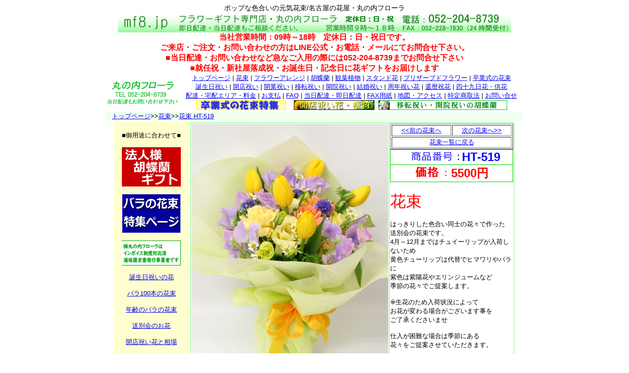

--- FILE ---
content_type: text/html
request_url: https://mf8.jp/ht519.html
body_size: 12255
content:
<!DOCTYPE HTML PUBLIC "-//W3C//DTD HTML 4.01 Transitional//EN">
<HTML>
<HEAD>
<!-- ///Google tag (gtag.js)2023/05/07 yoggy/// -->
<script async src="https://www.googletagmanager.com/gtag/js?id=G-WZYLFGD085"></script>
<script>
  window.dataLayer = window.dataLayer || [];
  function gtag(){dataLayer.push(arguments);}
  gtag('js', new Date());

  gtag('config', 'G-WZYLFGD085');
</script>
<!-- ///END Google tag (gtag.js)2023/05/07 yoggy/// --> 

<meta http-equiv="Content-Type" content="text/html; charset=UTF-8">
<meta http-equiv="Content-Style-Type" content="text/css">
<META name="description" content="誕生日に名古屋の花屋　丸の内フローラが花束を配達・宅配します">
<META name="Keywords" content="花屋,名古屋,当日配達,即日配達,花束,誕生日,開店祝い,移転祝い,開院祝い">
<TITLE>ポップな色合いの元気花束/名古屋の花屋・丸の内フローラ</TITLE>

<script src="https://ajaxzip3.github.io/ajaxzip3.js" charset="UTF-8"></script> 
<LINK href="index.css" rel="stylesheet" type="text/css">
<link rel="shortcut icon" href="/favicon.ico" >
<link rel="alternate" media="only screen and (max-width: 640px)"href="https://mf8.jp/s/h519.html">
<script type="text/javascript">
    var ua = navigator.userAgent;
    if (ua.indexOf('iPhone') > 0 || ua.indexOf('iPod') > 0 || (ua.indexOf('Android') > 0) && (ua.indexOf('Mobile') > 0) || ua.indexOf('Windows Phone') > 0) {
        location.href = 'https://mf8.jp/s/h519.html';
    }
</script>
<STYLE type="text/css">
<!--
INPUT{
  font-size : large;
}
SELECT{
  font-size : large;
}
TEXTAREA{
  font-size : large;
}
-->
</STYLE>
</HEAD>
<BODY>
<!-- Google Tag Manager (noscript) -->
<noscript><iframe src="https://www.googletagmanager.com/ns.html?id=GTM-MBR2S8"
height="0" width="0" style="display:none;visibility:hidden"></iframe></noscript>
<!-- End Google Tag Manager (noscript) --> 
<CENTER>
<h1 align="center">ポップな色合いの元気花束/名古屋の花屋・丸の内フローラ</h1>
<TABLE border="0" cellpadding="0" cellspacing="0" width="850">
  <TBODY>
      <!--メニュータグ開始-->
    <TR>
      <TD colspan="2" width="850" align="center"><IMG src="top/logo4.jpg" width="800" height="40" border="0" alt="当日配達・即日配達花は名古屋の花屋・丸の内フローラ"><BR>

<!--定休日など臨時告知-->
<div class="koku">
<B><FONT color="#ff0000">当社営業時間：09時～18時　定休日：日・祝日です。<br>
ご来店・ご注文・お問い合わせの方はLINE公式・お電話・メールにてお問合せ下さい。<br>
■当日配達・お問い合わせなど急なご入用の際には052-204-8739までお問合せ下さい<br>
■就任祝・新社屋落成祝・お誕生日・記念日に花ギフトをお届けします<br>
      </FONT></B>
</div>
<!--定休日など臨時告知おわり-->

</TD>

    </TR>
    <TR>
      <TD width="150" rowspan="4"><A href="https://mf8.jp/index.html"><IMG src="top/rogo2.gif" width="150" height="54" border="0" alt="名古屋の花屋・丸の内フローラ"></A></TD>
      <TD width="700" align="center"><FONT size="-1"><A href="https://mf8.jp/index.html">トップページ</A> | <A href="https://mf8.jp/ht.html">花束</A> | <A href="https://mf8.jp/ar.html">フラワーアレンジ</A> | <A href="https://mf8.jp/kc.html">胡蝶蘭</A> | <A href="https://mf8.jp/ky.html">観葉植物</A> | <A href="https://mf8.jp/st.html">スタンド花</A> | <A href="https://mf8.jp/p.html">プリザーブドフラワー</A> | <A href="https://mf8.jp/sg.html">卒業式の花束</A></FONT></TD>
    </TR>
    <TR>
      <TD width="700" align="center"><FONT size="-1"><A href="https://mf8.jp/tjb.html">誕生日祝い</A> | <A href="https://mf8.jp/kaiten.html">開店祝い</A> | <A href="https://mf8.jp/kgi.html">開業祝い</A> | <A href="https://mf8.jp/itn.html">移転祝い</A> | <A href="https://mf8.jp/kiin.html">開院祝い</A> | <A href="https://mf8.jp/kekkon.html">結婚祝い</A> | <A href="https://mf8.jp/syunen.html">周年祝い花</A> | <A href="https://mf8.jp/kanreki.html">還暦祝花</A> | <A href="https://mf8.jp/ar9.html">四十九日花・供花</A></FONT></TD>
    </TR>
    <TR>
      <TD width="700" align="center"><FONT size="-1"><A href="https://mf8.jp/haitatsu.html">配達・宅配エリア・料金</A> | <A href="https://mf8.jp/shiharai.html">お支払</A> | <A href="https://mf8.jp/faq.html">FAQ</A> | <A href="https://mf8.jp/quick.html">当日配達・即日配達</A> | <A href="https://mf8.jp/faxpdf.pdf">FAX用紙</A> | <A href="https://mf8.jp/map.html">地図・アクセス</A> | <A href="https://mf8.jp/tokutei.html">特定商取法</A> | <a href="https://mf8.jp/toiawase.html">お問い合せ</a></FONT></TD>
    </TR>
    <TR>
      <!--季節のバナータグ開始-->
<TD align="center"><A href="https://mf8.jp/sg.html"><IMG src="top/sgtop2.jpg" width="183" height="20" border="0" alt="卒業式の花束特集"></A>　<A href="https://mf8.jp/ky.html"><IMG src="top/banner3.jpg" width="164" height="20" border="0" alt="観葉植物/開店祝い・移転祝・開院祝"></A><A href="https://mf8.jp/kc.html"><IMG src="top/itn_h20.gif" width="270" height="20" border="0" alt="移転祝い花・開業祝い花の胡蝶蘭"></A><!--季節バナータグAおわり--></TD>
    </TR>
<!--季節のバナータグおわり-->    <!--メニュータグおわり-->    <TR>    <TR>
      <TD colspan="2" bgcolor="#f0fff0"><FONT size="-1">　<A href="https://mf8.jp/index.html">トップページ</A>&gt;&gt;<A href="https://mf8.jp/ht.html">花束</A>&gt;&gt;<A href="https://mf8.jp/ht519.html">花束 HT-519</A></FONT></TD>
    </TR>
  </TBODY>
</TABLE>
<TABLE border="0">
  <TBODY>
    <TR>
      <TD width="150" align="center" valign="top" bgcolor="#fffece"><BR>
<!--左ライン1-->
      <FONT size="-1">■御用途に合わせて■ <BR>
      <BR>
<!--左ライン 季節のお知らせ-->
<A href="https://mf8.jp/kc.html"><IMG src="top/kcsp.gif" width="120" height="80" border="0" alt="法人様胡蝶蘭の配達特集ページ"></A>
<!--左ライン 季節のお知らせおわり-->

	<BR>
      <br>
      <a href="https://mf8.jp/birthdayrose.html"><img src="top/barasp1.gif" width="120" height="80" border="0" alt="バラの花束特集ページ"></a><br>
      <BR>
	<a href="https://mf8.jp/gaiyou.html"><img src="top/invoice2.gif" width="120" height="51" border="0" alt="インボイス制度対応・適格請求書発行事業者の表記"></a><br>
	<BR>
      <A href="https://mf8.jp/tjb.html">誕生日祝いの花</A><BR>
      <BR>
      <A href="https://mf8.jp/ht414.html">バラ100本の花束</A><BR>
      <BR>
      <A href="https://mf8.jp/birthdayrose.html">年齢のバラの花束</A><BR>
      <BR>
      <A href="https://mf8.jp/sbk.html">送別会のお花</A><BR>
      <BR>
      <A href="https://mf8.jp/kaiten.html">開店祝い花と相場</A><BR>
      <BR>
      <A href="https://mf8.jp/kgi.html">開業祝いのギフト</A><BR>
      <BR>
      <A href="https://mf8.jp/kiin.html">開院祝い花ギフト</A><BR>
      <BR>
      <A href="https://mf8.jp/itn.html">移転祝い花ギフト</A><BR>
      <BR>
      <A href="https://mf8.jp/syunen.html">○周年祝い花</A><BR>
      <BR>
      <A href="https://mf8.jp/kekkon.html">結婚記念日の花</A><BR>
      <BR>
      <A href="https://mf8.jp/kanreki.html">還暦の御祝花</A><BR>
      <BR>
      <A href="https://mf8.jp/syousin.html">昇進祝い花</A><BR>
      <BR>
      <A href="https://mf8.jp/kouen.html">公演の御祝花</A><BR>
      <BR>
      <A href="https://mf8.jp/gakuya.html">楽屋見舞い花</A><BR>
      <BR>
      <A href="https://mf8.jp/tenrankai.html">展覧会の祝い花</A><BR>
      <BR>
      <A href="https://mf8.jp/tousen.html">選挙当選祝い胡蝶蘭</A><BR>
      <BR>
      <A href="https://mf8.jp/sg.html">卒業式の花束</A><BR>
      <BR>
      <A href="https://mf8.jp/quick.html"><IMG src="quick/004.gif" width="140" height="55" border="0" alt="当日配達　花　即日宅配"><BR>
      </A><BR>
      <A href="https://mf8.jp/hikaku.html"><IMG src="quick/777.gif" width="140" height="55" border="0" alt="花束のボリューム・大きさ・サイズ比較"></A><BR>
      <BR>
      <A href="https://mf8.jp/hikaku_kc.html"><IMG src="kc/size/999.jpg" width="140" height="55" border="0" alt="胡蝶蘭の大きさが比較できるページです。"></A><BR>
      <BR>
      <A href="https://mf8.jp/hikaku_p.html"><IMG src="top/pf-hikaku.gif" width="140" height="55" border="0" alt="プリザーブドフラワーの大きさ比較・価格・相場について"></A><BR>
      <BR>
      当日配達・即日配達<BR>
      ご相談ください。<BR>
      <A href="https://mf8.jp/kouza.html#c"><IMG src="top/cregit05.jpg" width="140" height="70" border="0" alt="フラワーギフト/クレジット決済/即日配達"><BR>
      来店・通販フラワーギフト<BR>
      クレジット決済可能です</A><STRONG><BR>
      <FONT color="#ff0000">定休日：日曜日・祝日</FONT></STRONG><BR>
      <IMG src="top/info.gif" width="146" height="150" border="0" alt="名古屋市中区の花屋・丸の内フローラの営業時間"></FONT><BR>
      <FONT size="-1">〒460-0002<BR>
      名古屋市中区丸の内<BR>
      2-10-19　市川ビル1Ｆ<BR>
      <A href="https://mf8.jp/map.html">名古屋の花屋（地図）</A><BR>
      ㈱丸の内フローラ</FONT><BR>
<!--ラインQRここから-->
	<font size="-1" color="#0000ff"><BR>
      ↓↓LINE公式より↓↓<BR>
      ご注文お問合が出来ます<BR>
      <IMG src="top/friends_qr.png" alt="LINE公式・名古屋の花屋・丸の内フローラ"><BR>
      ↑↑LINE公式↑↑<BR>
      </FONT>
<!--ラインQRここまで-->
<!--左ライン1おわり-->
      <HR>
      <FONT size="-1"><BR>
      ■名古屋市内配達■<BR>
      4400円以上で<BR>
      中区隣接区配達無料<BR>
      <FONT color="#ff0000"><STRONG><FONT size="-1" color="#0000ff">中区・中村区・東区<BR>
      千種区・昭和区・<BR>
      瑞穂区・熱田区など</FONT></STRONG></FONT><BR>
      <BR>
      11000円以上で<BR>
      名古屋市内配達無料<BR>
      <A href="https://mf8.jp/haitatsu.html">名古屋市内花配達詳細</A><BR>
      <BR>
      ■東京・大阪・福岡■<BR>
      即日配達・・・提携店より<BR>
      翌日配達・・・当店より<BR>
      <A href="https://mf8.jp/haitatsuz.html">花全国配達エリア</A><BR>
      <BR>
      <A href="https://mf8.jp/shiharai.html">--お支払いについて--</A><BR>
      ★三菱UFJ<BR>
      <IMG src="top/ufj2.gif" width="140" height="28" border="0" alt="フラワーギフトの支払い/銀行振込"><BR>
      ★ゆうちょ銀行<BR>
      <IMG src="top/yucyo2.gif" width="140" height="29" border="0" alt="フラワーギフトのお会計にゆうちょ銀行"><BR>
      ★PayPay銀行<BR>
      <IMG src="top/jnb.gif" width="128" height="45" border="0" alt="花ギフトのお支払いはジャパンネットバンク"><BR>
      ★クレジット決済<BR>
      <IMG src="top/cregit05.jpg" width="140" height="70" border="0" alt="フラワーギフトのお支払いは便利なクレジット支払い"><BR>
      ★ご来店支払い<BR>
      <BR>
      ★現場集金（中区近隣）</FONT><BR>
      <BR>
      <HR>
      <BR>
      <IMG src="top/info.gif" width="146" height="150" border="0" alt="即日配達・当日配達のお問い合わせは052-204-8739"><BR>
      <BR>
      <A href="https://mf8.jp/map.html"><IMG src="map/004.jpg" width="140" height="93" border="0"></A><BR>
      </TD>
      <TD width="650" valign="top">
      <TABLE border="0" width="650" bgcolor="#b0ffb0">
        <TBODY>
          <TR>
            <TD width="400" bgcolor="#ffffff" align="center" valign="top"><IMG src="ht/hanataba5/h519/001.jpg" width="400" height="529" border="0"><BR>
            <IMG src="ht/hanataba5/h519/003.jpg" width="400" height="403" border="0"><BR>
            <IMG src="ht/hanataba5/h519/004.jpg" width="400" height="492" border="0"><BR>
            <IMG src="ht/hanataba5/h519/012.jpg" width="400" height="348" border="0"><br>
            <img src="top/400chuiujikou01_kc.jpg" width="400 alt="掲載商品はイメージと異なりますことをご了承ください。フラワーギフトは季節により入荷状況が異なります。"><br>
            <img src="top/400chuiujikou04_kc.jpg" width="400 alt="名古屋市内当日配達/即日配達の花ギフトは丸の内フローラまでご相談ください。"><br>
            <BR>
            <TABLE border="1">
              <TBODY>
                <TR>
                  <TD width="125" align="center"><FONT size="-1"><A href="https://mf8.jp/ht518.html">&lt;&lt;前の花束へ</A></FONT></TD>
                  <TD width="125" align="center"><FONT size="-1"><A href="https://mf8.jp/ht520.html">次の花束へ&gt;&gt;</A></FONT></TD>
                </TR>
                <TR>
                  <TD align="center" colspan="2"><FONT size="-1"><A href="https://mf8.jp/ht5.html">花束一覧に戻る</A></FONT></TD>
                </TR>
              </TBODY>
            </TABLE>
            </TD>
            <TD width="250" bgcolor="#ffffff" valign="top">
            <TABLE border="1">
              <TBODY>
                <TR>
                  <TD width="125" align="center"><FONT size="-1"><A href="https://mf8.jp/ht518.html">&lt;&lt;前の花束へ</A></FONT></TD>
                  <TD width="125" align="center"><FONT size="-1"><A href="https://mf8.jp/ht520.html">次の花束へ&gt;&gt;</A></FONT></TD>
                </TR>
                <TR>
                  <TD align="center" colspan="2"><FONT size="-1"><A href="https://mf8.jp/ht5.html">花束一覧に戻る</A></FONT></TD>
                </TR>
              </TBODY>
            </TABLE>
            <TABLE border="0" width="250" bgcolor="#00cc00" cellpadding="1" cellspacing="1">
              <TBODY>
                <TR>
                  <TD bgcolor="#ffffff" width="250" align="center" colspan="2"><img src="top/idno.gif" width="120" height="21" border="0"><STRONG><FONT color="#0000ff" size="+2">HT-519</FONT></STRONG></TD>
                </TR>
                <TR>
                  <TD bgcolor="#ffffff" width="250" align="center" colspan="2"><img src="top/k.gif" width="73" height="22" border="0"><STRONG><FONT color="#ff0000" size="+2">5500円</FONT></STRONG></TD>
                </TR>
              </TBODY>
            </TABLE>
            <BR>
            <FONT size="+3" color="#ff0000">花束</FONT><FONT size="-1"><BR>
            <BR>はっきりした色合い同士の花々で作った<BR>送別会の花束です。<BR>4月～12月まではチュイーリップが入荷しないため<BR>黄色チューリップは代替でヒマワリやバラに<BR>紫色は紫陽花やエリンジュームなど<BR>季節の花々でご提案します。<BR>
            <BR>
            ※生花のため入荷状況によって<BR>
            お花が変わる場合がございます事を<BR>
            ご了承くださいませ<BR>
            <BR>
            仕入が困難な場合は季節にある<BR>
            花々をご提案させていただきます。<BR>
            <BR>
            より鮮度・クオリティの良い花を<BR>
            揃える為にご注文はお早めにどうぞ！<BR>
            急なご入用の際にも丸の内フローラへ<BR>
            お問い合わせください！<BR>
            <BR>
            ご注文・お問い合わせは<BR>
            お電話・FAX・メール・ご来店にてどうぞ！<BR>
            <BR>
            TEL:052-204-8739  FAX：052-228-7830<BR>
            営業時間：09：00～18：00<BR>
            定休日：日曜日・祝日（臨時OPENあり）<BR>
            メール：<A href="mailto:info@mf8.jp?subject=◆メール問い合わせ◆&body=■お名前：%0D%0A■連絡先携帯番号：%0D%0A■問い合わせ内容：">info@mf8.jp</A><BR>
            <BR>
            ■決済方法について■<BR>
            2011年04月より<BR>
            ・三菱UFJ銀行への振込み<BR>
            ・ゆうちょ銀行への振込み<BR>
            ・PayPay銀行への振込み<BR>
            ・VISA・MASTERJCB・アメックス・ダイナース<BR>
            <IMG src="top/cregit04.gif" width="100" height="17" border="0" alt="当日配達もクレジット決済でOK！"><BR>
            （クレジットカードは一括支払いです）<BR>
            </FONT><FONT size="-1" color="#0000ff"><FONT size="-1" color="#0000ff"><strong>当日配達にも便利</strong></FONT></FONT><FONT size="-1">な決済をご用意しました。<BR>
            <BR>
            <A href="https://mf8.jp/kouza.html">お支払い詳細ページ</A><BR>
            <BR>
            </FONT><BR>
<div class="order">
	<a href="#FORM">
		<img src="top/order01.gif" width="250" height="75" alt="花ギフトの注文をする">
	</a>
</div>
            <TABLE border="0" width="100%">
              <TBODY>
                <TR>
                  <TD align="center"><A href="https://mf8.jp/platekc.html#card">
		<IMG src="top/card.jpg" width="230" height="133" border="0" alt="メッセージカード/フラワーギフト"></A><BR>
                  <BR>
                  メッセージカードを<BR>
                  無料でお付けいたします。<BR>
                  ご注文時にメッセージを<BR>
                  お知らせください</TD>
                </TR>
                <TR>
                  <TD align="center">
                  <HR>
                  <FONT size="-1"><A href="https://mf8.jp/kouza.html#c">■お支払いは・・・■<BR>
                  <FONT size="-1"><IMG src="top/cregit03.gif" width="191" height="33" border="0"></FONT><BR>
                  各種クレジットカード・銀行・ゆうちょ<BR>
                  ご来店支払いをご用意しております。<BR>
                  </A></FONT></TD>
                </TR>
              </TBODY>
            </TABLE>
            <HR>
            <IMG src="top/rogo3.gif" width="250" height="30" border="0"><BR>
            <HR>
            <IMG src="top/rogo4.gif" width="250" height="30" border="0"><BR>
            <TABLE border="0" width="250" bgcolor="#00cc00" cellpadding="1" cellspacing="1" height="305">
              <TBODY>
                <TR>
                  <TD bgcolor="#ffffff" width="250" align="center" colspan="2"><img src="top/idno.gif" width="120" height="21" border="0"><STRONG><FONT color="#0000ff" size="+2">HT-519</FONT></STRONG></TD>
                </TR>
                <TR>
                  <TD bgcolor="#ffffff" width="250" align="center" colspan="2"><img src="top/k.gif" width="73" height="22" border="0"><STRONG><FONT color="#ff0000" size="+2">5500円</FONT></STRONG></TD>
                </TR>
                <TR>
                  <TD colspan="2" bgcolor="#ffffd0" align="center"><FONT size="+2" color="#ff0000"><FONT size="+2" color="#ff0000"><STRONG>送料無料</STRONG></FONT></FONT><FONT size="-1" color="#0000ff"><BR>
                  名古屋市中区隣接区(一部除きます）<BR>
                  中区・中村区・西区・北区・東区<BR>
                  熱田区・瑞穂区・千種区・中川区<BR>
                  </FONT></TD>
                </TR>
                <TR>
                  <TD colspan="2" bgcolor="#ffffd0" align="center"><FONT size="+1" color="#ff0000"><STRONG>名古屋市内一部送料700円</STRONG></FONT><FONT size="-1" color="#0000ff"><BR>
                  中村区の一部・西区の一部<BR>
                  北区の一部・守山区<BR>
                  名東区・天白区・緑区<BR>
                  南区・港区・中川区の一部</FONT></TD>
                </TR>
                <TR>
                  <TD colspan="2" bgcolor="#ffffd0" align="center"><FONT size="+2" color="#ff0000"><STRONG>全国配達1650円～</STRONG></FONT><BR>
<!--クール宅急便告知-->
<div class="koku">
<B><FONT color="#ff0000">■6/1～9/30の宅配について■<br>
      ★対象商品・花束・アレンジ花（主に切花）★<BR>
      自社配達エリア外のクロネコヤマト宅配便の<BR>
      サイズが厳格化され、高さ50cmまでの規制があるため<BR>
      商品によっては最寄提携生花店からの配達・配達不可の場合が<BR>
ございますことをあらかじめご了承くださいませ<BR>
</FONT></B>
</div>
<!--クール宅急便告知おわり--> 
<FONT size="-1" color="#0000ff">

                  名古屋市外（東京・大阪・福岡他）<BR>
                  ※夏季（6/1～9/30）クール便<BR>
                  送料プラス700円</FONT></TD>
                </TR>
              </TBODY>
            </TABLE>
            </TD>
          </TR>
        </TBODY>
      </TABLE>
      </TD>
    </TR>
  </TBODY>
</TABLE>
<HR>
<!-- LINE公式通知ここから -->
<DIV　class="line">
<font size="+2">ご注文は下記フォームまたはLINEよりご注文が可能です<br>
このページ記載の品番・価格をご覧になりながら<br>
ご注文に必要な情報をご入力くださいませ。</font><font size="+1"><br>
<img src="top/line001.jpg" width="800" height="358" border="0"><br>
</font>メールよりも利便性が高いLINEでのご注文もお薦めします！<br>
<!-- LINE公式通知ここまで -->
<P id="FORM"></p>
<FONT size="+1" color="#0000ff">■■■丸の内フローラネットオーダー■■■</FONT><br>
<font size="+2" color="#ff0000">※　商品詳細はこのページの上にあります　※</font><BR>
お電話・FAXでのお問い合わせは・・・TEL：052-204-8739　FAX：052-228-7830<BR>
営業時間　09：00～18：00　定休日：日曜日・祝日<BR>
<TABLE border="1" width="528">
  <TBODY>
    <TR>
      <TD bgcolor="#fcffbf"><FONT size="-1">■当日配達・翌日配達の方→</FONT></TD>
      <TD bgcolor="#fcffbf"><FONT size="-1">　<A href="https://mf8.jp/quick.html">クイックデリバリーページ</A></FONT></TD>
    </TR>
    <TR>
      <TD bgcolor="#bbffc0"><FONT size="-1">■FAXにて注文用紙を送る→</FONT></TD>
      <TD bgcolor="#bbffc0"><A href="https://mf8.jp/faxpdf.pdf"><FONT size="-1">　FAX送信用紙（365日・24時間受付）</FONT></A></TD>
    </TR>
    <TR>
      <TD bgcolor="#fcffbf"><FONT size="-1">■お電話にて注文→→→→</FONT></TD>
      <TD bgcolor="#fcffbf"><FONT size="-1">　052-204-8739　<BR>
      　09：00～18：00　日曜・祝日定休</FONT></TD>
    </TR>
    <TR>
      <TD bgcolor="#bbffc0"><FONT size="-1">■メールを送る→→→→→→</FONT></TD>
      <TD bgcolor="#bbffc0"><FONT size="-1">　<A href="mailto:info@mf8.jp?subject=◆メール問い合わせ◆&body=■お名前：%0D%0A■連絡先携帯番号：%0D%0A■問い合わせ内容：">info@mf8.jp</A>（365日・24時間受付）</FONT></TD>
    </TR>
  </TBODY>
</TABLE>
<FORM action="https://mf8.jp/FormMail999.php" method="POST">
<CENTER>
<table border="1" width="850" cellpadding="0" cellspacing="0">
  <TBODY>
    <TR>
      <TD width="110" height="32" bgcolor="#fff086">1.お届け日</TD>
      <TD width="610" bgcolor="#FFFFCC" height="32"><font color="#0000ff"><BR>
      ■お届け日をご記入下さい。</font>
      <input type="date" name="otodokebi" size="15"><BR>

<!--定休日など臨時告知-->
<div class="koku">
<B><FONT color="#ff0000">当社営業時間：09時～18時　定休日：日・祝日です。<br>
ご来店・ご注文・お問い合わせの方はLINE公式・お電話・メールにてお問合せ下さい。<br>
■当日配達・お問い合わせなど急なご入用の際には052-204-8739までお問合せ下さい<br>
■就任祝・新社屋落成祝・お誕生日・記念日に花ギフトをお届けします<br>
      </FONT></B>
</div>
<!--定休日など臨時告知おわり-->
<!--日曜日・祝日の告知-->
<div class="koku">
<B><font color="#0000ff">↑↑↑↑↑↑日曜日・祝日は定休日の為<BR>
		配達・宅配出荷業務を致しかねます<BR>
		予めご了承くださいませ。
</font></B>
</div>
<!--日曜日・祝日の告知おわり-->    
    </TR>
    <TR>
      <TD width="110" height="61" bgcolor="#fff086">2.配達時間帯</TD>
      <TD width="610" bgcolor="#FFFFCC" height="61"><FONT color="#0000ff"><BR>
      ■配達時間帯をお選び下さい。</FONT><BR>
      ・希望時間（例）10時まで、13時まで、16時以降など<br>
      下記のお届け時間帯にない場合は9番の備考欄にご記入の上、ご相談ください<br>
      　 　　<SELECT name="haitatujikantai" size="1">
        <OPTION value="時間指定なし" selected>時間指定なし</OPTION>
        <OPTION value="名古屋市外配達　午前中">名古屋市外配達　午前中</OPTION>
        <OPTION value="名古屋市外配達　14-16時頃">名古屋市外配達　14-16時頃</OPTION>
        <OPTION value="名古屋市外配達　16-18時頃">名古屋市外配達　16-18時頃</OPTION>
        <OPTION value="名古屋市外配達　18-20時頃">名古屋市外配達　18-20時頃</OPTION>
        <OPTION value="午前中">午前中</OPTION>
        <OPTION value="13時～15時頃">13時～15時頃</OPTION>
        <OPTION value="15時～18時頃">15時～18時頃</OPTION>
        <OPTION value="16時～18時頃">16時～18時頃</OPTION>
      </SELECT> <BR>
      <FONT size="-1">時間指定無しの場合は一番下をお選び下さい。（宅配は上記5項目からの選択となります。）<br>
      配達時間は交通状況や天候により遅れることもございます。予めご了承くださいませ。</FONT><BR>
      <BR>
      </TD>
    </TR>
    <TR>
      <TD width="110" height="145" bgcolor="#fff086"><STRONG><FONT color="#ff0000">3.お届け先の<BR>
      　住所・お名前</FONT></STRONG></TD>
      <TD width="610" bgcolor="#FFFFCC" height="145"><BR>
      <TABLE border="0" width="100%">
        <TBODY>
          <TR>
            <TD colspan="2">
		<FONT color="#0000ff">■お届けする郵便番号・住所・お名前・連絡先電話番号等をご記入下さい。</FONT><br>
		<font>※お届け不可地域…北海道・沖縄・離島・他一部の地域※</font></TD>
          </TR>
          <TR>
            <TD height="21" width="107">〒<FONT size="-2">（半角入力→）</FONT></TD>
            <TD height="21" width="499"><INPUT type="text" size="20" name="yuubinbangou_saki" style="ime-mode:disabled"><input type="button" onkeyup="AjaxZip3.zip2addr('yuubinbangou_saki','','gojuusho_saki','gojuusho_saki');" onclick="AjaxZip3.zip2addr('yuubinbangou_saki','','gojuusho_saki','gojuusho_saki');" value="検索"><FONT size="-1">（郵便番号が不明な場合は空欄でも結構です）<BR>
            </FONT></TD>
          </TR>
          <TR>
            <TD height="22" width="107">ご住所<FONT size="-1">（必須）</FONT></TD>
            <TD height="22" width="499"><INPUT type="text" name="gojuusho_saki" placeholder="届先住所" size="55"></TD>
          </TR>
          <TR>
            <TD height="17" width="107">お名前<FONT size="-1">（必須）</FONT></TD>
            <TD height="17" width="499"><INPUT type="text" name="onamae_saki"  placeholder="届先名前（法人名・店名）" size="55"></TD>
          </TR>
          <TR>
            <TD height="31" width="107">連絡先<BR>
            電話番号<FONT size="-1">（必須）</FONT></TD>

            <TD height="31" width="499"><INPUT type="text" name="renrakusaki_saki" placeholder="お届先電話番号" size="30"></TD>
          </TR>
        </TBODY>
      </TABLE>
<!--宅配転居・転送追加料金のお知らせ-->
      <font size="-1" color="#ff0000"><b>※※ご注意下さい・配達先転居・配達先変更について2023年08月以降※※<br>
      出荷後のお届け先変更の場合はお届け先様の追加送料着払いとなります。（宅配便）</b></font>
<!--宅配転居・転送追加料金のお知らせここまで-->
</TD>
    </TR>
    <TR>
      <TD width="110" height="255" bgcolor="#fff086"><STRONG><FONT color="#0000ff">4.ご注文主の<BR>
      　　ご連絡先</FONT></STRONG></TD>
      <TD width="610" bgcolor="#FFFFCC" height="255"><BR>
      <TABLE border="0" width="100%">
        <TBODY>
          <TR>
       
     <TD colspan="4"><FONT size="-1">お届け先とご注文主が同じ場合、下記のチェックボックスにチェックを入れて下さい。</FONT></TD>
          </TR>
          <TR>
            <TD colspan="4"><FONT size="-1"><INPUT type="checkbox" name="doujou_nusi" value="1"> 同上(下記は未記入で構いません)</FONT></TD>
          </TR>
          <TR>
            <TD colspan="4"><FONT color="#0000ff">■お客様（ご注文主）の郵便番号・住所・お名前・連絡先電話番号をご記入下さい。</FONT></TD>
          </TR>
          <TR>
            <TD colspan="4"><FONT size="-1">※お届け先とご注文主が同じ場合は「同上」とお書き頂いても結構です。</FONT></TD>
          </TR>
          <TR>
            <TD width="107">〒<FONT size="-2">（半角入力→）</FONT></TD>
            <TD colspan="3" width="499"><INPUT type="text" name="yuubinbangou_nusi" style="ime-mode:disabled"><input type="button" onkeyup="AjaxZip3.zip2addr('yuubinbangou_nusi','','gojuusho_nusi','gojuusho_nusi');" onclick="AjaxZip3.zip2addr('yuubinbangou_nusi','','gojuusho_nusi','gojuusho_nusi');" value="検索"><FONT size="-1">（郵便番号が不明な場合は空欄でも結構です）<BR>
            </FONT></TD>
          </TR>
          <TR>
            <TD height="24" width="107">ご住所</TD>
            <TD colspan="3" height="24" width="499"><INPUT type="text" name="gojuusho_nusi" placeholder="注文主住所" size="55"></TD>
          </TR>
          <TR>
            <TD height="24" width="107">お名前<FONT size="-1">（必須）</FONT></TD>
            <TD colspan="3" height="24" width="499"><INPUT type="text" name="onamae_nusi" placeholder="注文主名前(法人名・店名）" size="55"></TD>
          </TR>
          <TR>
            <TD width="107">連絡先<BR>
            電話番号<FONT size="-1">（必須）</FONT></TD>
            <TD colspan="3" width="499"><INPUT type="text" placeholder="090-1234-5678" name="renrakusaki_nusi" size="30"><FONT size="-1">←携帯番号等連絡のとりやすいお電話番号をお願いします。</FONT><BR>
            <FONT size="-1">　　※奥様やご家庭に贈るとき、この欄には携帯番号等をお願い致します。</FONT></TD>
          </TR>
          <TR>
            <TD width="107">E-mail</TD>
            <TD colspan="3" width="499"><INPUT type="text" placeholder="info@example.com" name="email_nusi" size="30"><FONT size="-1">←(必須です）</FONT><BR>
            <FONT size="-1">※送信後、確認の自動返信メールが届きます。受信メール・迷惑メールをご確認下さい。</FONT></TD>
          </TR>
        </TBODY>
      </TABLE>
      <BR>
      </TD>
    </TR>
    <TR>
      <TD width="110" height="49" bgcolor="#fff086">5.商品の選択</TD>
      <TD width="610" bgcolor="#FFFFCC" height="49"><FONT color="#0000ff"><BR>
      ■ご希望の商品を下記よりお選び下さい。</FONT><BR>
<!--繁忙期価格変更など臨時告知-->
<!--繁忙期価格変更など臨時告知おわり--> 
      　 <SELECT name="shouhin" size="1">
        <OPTION selected>花束：HT-519　</OPTION>
        <OPTION>※北海道・沖縄・離島・一部地域お届けが出来ないことがございます。※</OPTION>
      </SELECT><BR>
      　<BR>
      </TD>
    </TR>
    <TR>
      <TD width="110" height="48" bgcolor="#fff086">6.ご用途</TD>
      <TD width="610" bgcolor="#FFFFCC" height="48"><FONT color="#0000ff"><BR>
      ■ご用途を下記よりお選び下さい。</FONT><BR>
      　 <SELECT name="goyouto" size="1">
        <OPTION value="　　　お誕生日　　　" selected>　　　お誕生日　　　</OPTION>
        <OPTION value="プレゼント">プレゼント</OPTION>
        <OPTION value="　　送別会　　">　　送別会　　</OPTION>
        <OPTION value="　　卒業式　　">　　卒業式　　</OPTION>
        <OPTION value="　　ホワイトデー　　">　　ホワイトデー　　</OPTION>
        <OPTION value="御祝全般">御祝全般</OPTION>
        <OPTION value="開店祝い">開店祝い</OPTION>
        <OPTION value="開業祝い">開業祝い</OPTION>
        <OPTION value="開設祝い">開設祝い</OPTION>
        <OPTION value="開院祝い">開院祝い</OPTION>
        <OPTION value="移転祝い">移転祝い</OPTION>
        <OPTION value="リニューアル・改装祝い">リニューアル・改装祝い</OPTION>
        <OPTION value="昇進・就任祝い">昇進・就任祝い</OPTION>
        <OPTION value="○周年祝い">○周年祝い</OPTION>
        <OPTION value="公演祝い">公演祝い</OPTION>
        <OPTION value="楽屋見舞い">楽屋見舞い</OPTION>
        <OPTION value="会場を飾る花">会場を飾る花</OPTION>
        <OPTION value="ディスプレー">ディスプレー</OPTION>
        <OPTION value="ご自宅用">ご自宅用</OPTION>
        <OPTION value="退職祝い">退職祝い</OPTION>
        <OPTION value="結婚祝い">結婚祝い</OPTION>
        <OPTION value="結婚記念日">結婚記念日</OPTION>
        <OPTION value="記念日">記念日</OPTION>
        <OPTION value="出産祝い">出産祝い</OPTION>
        <OPTION value="快気祝い">快気祝い</OPTION>
        <OPTION value="お見舞い">お見舞い</OPTION>
        <OPTION value="卒業式">卒業式</OPTION>
        <OPTION value="還暦祝い">還暦祝い</OPTION>
        <OPTION value="出産祝い">出産祝い</OPTION>
        <OPTION value="お詫びのお花">お詫びのお花</OPTION>
        <OPTION value="供花・法要花">供花・法要花</OPTION>
        <OPTION value="お悔やみのお花">お悔やみのお花</OPTION>
        <OPTION value="その他のご用途">その他のご用途</OPTION>
      </SELECT><BR>
      <BR>
      </TD>
    </TR>
    <TR>
      <TD width="110" height="88" bgcolor="#fff086">7.数量と価格</TD>
      <TD width="610" bgcolor="#FFFFCC" height="88"><FONT color="#0000ff"><BR>
      ■ご注文される数量を選択して下さい。<BR>
      　</FONT> <SELECT name="suuryou" size="1">
        <OPTION value="1" selected>1</OPTION>
        <OPTION value="2">2</OPTION>
        <OPTION value="3">3</OPTION>
        <OPTION value="4">4</OPTION>
        <OPTION value="5">5</OPTION>
        <OPTION value="6">6</OPTION>
        <OPTION value="7">7</OPTION>
        <OPTION value="8">8</OPTION>
        <OPTION value="9">9</OPTION>
        <OPTION value="10">10</OPTION>
        <OPTION value="10以上">10以上</OPTION>
      </SELECT> 個　<FONT size="-1">(１０個以上御希望の方は下記にある「その他」の欄に数量をご記入下さい。)</FONT><BR>
      <FONT color="#0000ff">■価格</FONT><BR>
      　 <INPUT type="text" name="kakaku" size="15"> 円　<FONT size="-1">（ホームページの価格表記はすべて税込です）</FONT><BR>
      <BR>
      </TD>
    </TR>
    <TR>
      <TD width="110" height="188" bgcolor="#fff086">8.<FONT size="-1">名札・メッセージ</FONT><BR>
      　カードの有無</TD>
      <TD width="610" bgcolor="#FFFFCC" height="188"><FONT color="#000000" size="-1"><BR>
      4400円以上商品に一枚無料でお付けいたします。</FONT><BR>
      　 <INPUT type="radio" name="messcard_umu" value="メッセージカード有り">
         <FONT size="-1"> メッセージカード有り（～8000円程度） &nbsp; 
         <INPUT type="radio" name="messcard_umu" value="名札有り"> 名札有り（8000円程度～）
         <INPUT type="radio" name="messcard_umu" value="無し" checked> 無し</FONT>
         <BR>
      <FONT size="-1">名札・メッセージカードが必要な方はご記入下さい。（どちらかお選びください）</FONT><BR>
      <FONT size="-1">メッセージカードの大きさは名刺サイズ大となりますので約100文字以内程度にメッセージをまとめて下さい。</FONT><BR>
      <FONT size="-1">アレンジの名札の大きさは約縦100mm×横190mmとなります→</FONT>
      <A href="https://mf8.jp/platekc.html" target="_blank">メッセージカード・名札参考例</A><BR>
      <BR>
      　 <TEXTAREA name="messcard_kinyuu" cols="40" rows="6"></TEXTAREA> <BR>
      <FONT size="-1">メッセージカードで内容が納まらない場合や、直筆のお手紙を添えることも可能です。<BR>
      郵送にて丸の内フローラにお送り下さい。（手紙郵送の件を↑ここにお書き下さい。）</FONT><BR>
      </TD>
    </TR>
    <TR>
      <TD width="110" height="279" bgcolor="#fff086">9.その他</TD>
      <TD width="610" bgcolor="#FFFFCC" height="279"><BR>
      差し支えなければ<FONT color="#0000ff">贈られる先方様の性別・年齢層・イメージ</FONT>をお教えくださいませ。<BR>
      希望される花の種類等をご記入ください。<BR>
      商品の希望番号もあればご記入下さい。<FONT size="-1">（お任せでももちろん可能です）</FONT><BR>
      性別：　 <INPUT type="radio" name="seibetu" value="男性"> 男性 &nbsp; <INPUT type="radio" name="seibetu" value="女性"> 女性 <BR>
      年齢層： <SELECT name="nenreisou" size="1">
        <OPTION value="--" selected>年齢選択</OPTION>
        <OPTION value="10歳以下">10歳以下</OPTION>
        <OPTION value="10代">10代</OPTION>
        <OPTION value="20代">20代</OPTION>
        <OPTION value="30代">30代</OPTION>
        <OPTION value="40代">40代</OPTION>
        <OPTION value="50代">50代</OPTION>
        <OPTION value="60代">60代</OPTION>
        <OPTION value="70代">70代</OPTION>
        <OPTION value="80代">80代</OPTION>
        <OPTION value="90代">90代</OPTION>
        <OPTION value="100歳以上">100歳以上</OPTION>
      </SELECT> <BR>
      <BR>
      　 <!--フォーム備考欄ここから-->
<TEXTAREA name="image_kinyuu" cols="40" rows="6">本件のご注文担当者様お名前：
ご担当者の連絡のつきやすい電話番号：
その他（イメージ等）
※お急ぎの場合はスマホSMSにて送信する場合がございます。
</TEXTAREA> <BR>
<!--フォーム備考欄ここまで-->
      <FONT size="-1">☆お届けする商品を撮影、発送後順次御依頼主のお客様にメールにて送ることが可能です。<BR>
      <!--写真転送の臨時告知-->
      <!--写真転送の臨時告知おわり--><BR>
            　 </FONT><INPUT type="radio" name="mail_tensou" value="転送する"> 有り <INPUT type="radio" name="mail_tensou" value="転送しない" checked> 無し<BR>
      <FONT size="-1">※携帯メールに送信する場合、パソコンメールより受信拒否をされていますと転送できない場合がございます。<BR>

      転送の場合はパソコンなどのメールをお勧めいたします。（写真転送はお届け後順次行います。）</FONT></TD>
    </TR>
    <TR>
      <TD height="253" width="110" bgcolor="#FFFF99">10.ご入金方法</TD>
      <TD width="610" height="253" bgcolor="#FFFFCC"><FONT color="#0000ff">■下記より入金方法をお選び下さい。</FONT><BR>
      　 <INPUT type="radio" name="nyuukin_houhou" value="A・銀行振込：PayPay銀行・すずめ支店・普通預金・3101904"> A・銀行振込：PayPay銀行・すずめ支店・<STRONG>普通預金・3101904</STRONG>&nbsp;<BR>
      　 <INPUT type="radio" name="nyuukin_houhou" value="B・銀行振込：三菱UFJ銀行・大津町支店(ｵｵﾂﾏﾁｼﾃﾝ)・普通口座・0078157"> B・銀行振込：三菱UFJ銀行・大津町支店(ｵｵﾂﾏﾁｼﾃﾝ)・<STRONG>普通口座・0078157</STRONG> &nbsp; <BR>
      　 <INPUT type="radio" name="nyuukin_houhou" value="C・郵便振込・記号12190-81665681 "> C・郵便振込・<STRONG>記号12190-81665681</STRONG><BR>
      　 <INPUT type="radio" name="nyuukin_houhou" value="D・クレジット決済（VISA/MASTER/JCB）"> D・クレジット決済（VISA/MASTER/JCB）<BR>
　 	 <INPUT type="radio" name="nyuukin_houhou" value="E・クレジット決済（AMEX/ダイナース）"> E・クレジット決済（AMEX/ダイナース）<BR>
　 	 <INPUT type="radio" name="nyuukin_houhou" value="F・ご来店時に商品と引換え "> F・ご来店時に商品と引換え &nbsp; <BR>
      　 <INPUT type="radio" name="nyuukin_houhou" value="G・配達時に商品と代金の引換え(名古屋市中区隣接の配達可能時のみ）"> G・配達時に商品と代金の引換え(名古屋市中区隣接の配達可能時のみ）<BR>
      　　<FONT size="-1" color="#0000ff"> ※口座名はいずれも<STRONG>「株式会社丸の内フローラ」</STRONG>ｶ）ﾏﾙﾉｳﾁﾌﾛｰﾗです。</FONT><BR>
      ※ご注意下さい<BR>
      <FONT color="#ff0000" size="-1">当日・翌日配送などお時間が無く、急を要する場合、<BR>
      振込済み用紙をFAXにて丸の内フローラに流していただけますようお願い致します。（052）228-7830<BR>
      ご入金確認が取れない場合、配達が出来ない恐れがあります。<BR>
      <FONT color="#006400">※お振込み名義がご注文主様のお名前と異なる場合は上記の「その他」の欄に<BR>
      お振込み名義のお名前をお書き下さい。</FONT><BR>
      </FONT>
      <TABLE border="0" width="100%">
        <TBODY>
          <TR>
            <TD><FONT color="#0000ff" size="-1"><strong>※クレジットカード決済について※</strong><BR>
            VISA/MASTER/JCB/アメックス/ダイナースはペイジェントのオンライン決済となります。<BR>
            またお急ぎの場合はお電話にて代理入力決済も可能です。<BR>
            丸の内フローラでは2011年4月より毎年2000件以上のクレジット決済を<BR>
            処理させていただいておりますが<BR>
            情報漏えい等は一切ございませんので安心してご利用くださいませ。</FONT></TD>
          </TR>
        </TBODY>
      </TABLE>
      <FONT color="#ff0000" size="-1"><BR>
      </FONT></TD>
    </TR>
  </TBODY>
</TABLE>
</CENTER>
<HR>
<P align="center">下記の送信を押すと最終確認画面が出ます。<BR>
<INPUT type="submit" value="　　送信（最終確認画面へ）　　"style="width:300px;height:40px;font-size:14pt"> <INPUT type="hidden" name="PID" value="KAKUNIN"></P>
</FORM>
<CENTER><BR>
<HR>
<!--　注文フォーム終わり　-->
<!--　通販詳細記載事項　-->
<TABLE border="0">
  <TBODY>
    <TR>
      <TD align="left" width="700"></TD>
    </TR>
    <TR>
      <TD align="center">
      <TABLE border="0" width="700" cellspacing="10">
        <TBODY>
          <TR>
            <TD width="50%"><FONT color="#cc0000"><B>★丸の内フローラへについて★</B></FONT><FONT size="-1"><BR>
            <BR>
      <A href="https://mf8.jp/index.html">丸の内フローラトップページ</A>｜<A href="https://mf8.jp/quick.html">当日配達・翌日配達</A><BR>
            <A href="https://mf8.jp/shiharai.html">お支払いについて</A>｜<A href="https://mf8.jp/haitatsu.html">配達・宅配について</A>｜<BR>
            <A href="order.html">注文・お問い合わせ</A>｜<A href="https://mf8.jp/gaiyou.html">会社概要</A>｜<A href="https://mf8.jp/mise.html">初めてのお客様へ</A><BR>
            ご注文から配達の流れ｜<A href="https://mf8.jp/faxpdf.pdf">FAX注文用紙</A>｜<BR>
            <A href="https://mf8.jp/quick.html">お電話でのご注文</A>｜<A href="https://mf8.jp/map.html">ご来店の地図</A></FONT><BR>
            <BR>
            </TD>
            <TD width="50%" bgcolor="#ffffff" valign="top"><FONT color="#cc0000"><B>★法人様の御用途に合わせたフラワーギフト★</B></FONT><FONT size="-1"><BR>
      <A href="https://mf8.jp/kaiten.html">開店祝い</A>｜<A href="https://mf8.jp/kgi.html">開業祝い</A>｜<A href="https://mf8.jp/itn.html">移転祝い</A>｜<A href="https://mf8.jp/kiin.html">開院祝い</A>｜<BR>
            創立記念日｜<A href="https://mf8.jp/kouen.html">公演祝い</A>｜<A href="https://mf8.jp/gakuya.html">楽屋見舞い</A>｜<A href="https://mf8.jp/syousin.html">昇進祝い</A>｜就任祝い</FONT></TD>
          </TR>
          <TR>
            <TD width="50%" bgcolor="#ffffff"><FONT color="#cc0000"><B><BR>
            ★個人様への御用とに合わせた<BR>
            　　　　　フラワーギフトを配達します★</B></FONT><FONT size="-1"><BR>
            <BR>
      <A href="https://mf8.jp/tjb.html">お誕生日</A>｜<A href="https://mf8.jp/sbk.html">送別会</A>｜<A href="https://mf8.jp/kekkon.html">結婚祝い</A>｜<A href="https://mf8.jp/kekkon.html">結婚記念日</A>｜<BR>
            出産祝い｜<A href="https://mf8.jp/kanreki.html">還暦祝い</A>｜<A href="https://mf8.jp/sbk.html">退職祝い</A>｜発表会の御祝い<BR>
            展覧会の出展祝い｜展示会の出展祝い｜<A href="https://mf8.jp/sg.html">卒業式の花束<BR>
            </A><BR>
            </FONT></TD>
            <TD width="50%" bgcolor="#ffffff" valign="top"><FONT color="#cc0000"><B>★シチュエーションに合わせたフラワーギフト★</B></FONT><FONT size="-1"><BR>
            <BR>
      <A href="https://mf8.jp/birthdayrose.html">誕生日に年齢の数だけバラを合わせる</A>｜<A href="https://mf8.jp/a129.html">寿色のアレンジメント</A>｜<A href="https://mf8.jp/bdr100.html">勝負花！100本のバラの花束</A></FONT></TD>
          </TR>
          <TR>
            <TD bgcolor="#ffffff"><FONT color="#cc0000"><B>★色合いで選ぶフラワーギフト★</B></FONT><FONT size="-1"><BR>
            　　↓花束↓<BR>
            <A href="ht_color.html#RP">赤・ピンク系</A>｜<A href="ht_color.html#YOR">黄色オレンジ系</A>｜<A href="color_blue.html">白・青・緑色系</A>｜<A href="color_xx.html">カラフル系</A></FONT><BR>
            <BR>
            <FONT size="-1">　　↓フラワーアレンジ↓</FONT><BR>
            <FONT size="-1"><A href="https://mf8.jp/ar_color.html#RP">赤・ピンク系</A>｜<A href="https://mf8.jp/ar_color.html#YOR">黄色オレンジ系</A>｜<A href="https://mf8.jp/ar_color.html#WGB">白・青・緑色系</A>｜<A href="https://mf8.jp/ar_color.html#MIX">カラフル系</A></FONT><BR>
            <FONT size="-1"><A href="ht_color.html#PST">パステル系</A>｜<A href="https://mf8.jp/ar_color.html#CHIC">シックカラー系</A></FONT></TD>
            <TD bgcolor="#ffffff" valign="top"><FONT color="#cc0000"><B>★予算・相場で選ぶフラワーギフト★</B></FONT><BR>
            　<BR>
            　<A href="https://mf8.jp/ht_price.html">・花束の相場・花束の予算で選ぶ</A><BR>
            <BR>
            　<A href="https://mf8.jp/ar_price.html">・アレンジ花の相場・花束の予算で選ぶ</A></TD>

          </TR>
        </TBODY>
      </TABLE>
      <TABLE border="0" cellspacing="10" width="650">
        <TBODY>
          <TR>
            <TD width="315" height="93" valign="top">
            <TABLE border="0" width="100%">
              <TBODY>
                <TR>
                  <TD bgcolor="#009900" align="center"><B><FONT color="#ffffff">送　料</FONT></B></TD>
                </TR>
              </TBODY>
            </TABLE>
            ・関東 1650円～<BR>
            ・中部 1650円～※<BR>
            ・<FONT color="#ff0000">名古屋市内送料無料</FONT><FONT size="-1" color="#ff0000"></FONT><FONT size="-1">※（一部商品を除きます）</FONT><BR>
            ・関西 1650円～<BR>
            ・四国・東北・九州 1650円～<BR>
            <FONT size="-1">大型観葉植物などサイズの<BR>
            大きい商品については2200円～です。<BR>
            北海道・沖縄については宅配サービスは<BR>
            行っておりません。<BR>
            ※夏季シーズン6-9月はクール宅急便にて宅配します。<BR>
            クール便代700円が別途かかります。</FONT></TD>
            <TD width="315" height="93" valign="top">
            <TABLE width="100%">
              <TBODY>
                <TR>
                  <TD bgcolor="#009900" align="center" valign="top"><B><FONT color="#ffffff">お支払方法</FONT></B></TD>
                </TR>
              </TBODY>
            </TABLE>
            ◆クレジット支払い（一括払い）◆<BR>
            <A href="https://mf8.jp/kouza.html"><IMG src="top/cregit2.gif" width="237" height="33" border="0" alt="フラワーギフトのクレジット決済が出来る花屋です。（オンラインでもご来店でもOKです・総合計金額4400円以上にてご利用いただけます）"></A><BR>
            <FONT size="-1">VISA・MASTER・JCBカードはオンライン決済<BR>
            アメックス・ダイナースカードは電話承認決済です。</FONT><BR>
            <FONT color="#ff0000" size="-1">事前ご入金・事前決済の上発送となります。</FONT><BR>
            ◆銀行振込◆<BR>
            <FONT size="-1" color="#0000ff"><FONT size="-1">・三菱UFJ銀行</FONT>・大津町支店(ｵｵﾂﾏﾁｼﾃﾝ)・<BR>
            普通口座・0078157</FONT><FONT color="#0000ff"> </FONT><FONT size="-1" color="#0000ff"><BR>
            <BR>
            ・郵便振込（ゆうちょ銀行）・記号12190-81665681<BR>
            <BR>
            ・PayPay銀行・すずめ支店・普通預金　3101904 <BR>
            ※振込先名義※カブシキカイシャマルノウチフローラ<BR>
            </FONT></TD>
          </TR>
          <TR>
            <TD width="315" height="93" valign="top">
            <TABLE border="0" width="100%">
              <TBODY>
                <TR>
                  <TD bgcolor="#009900" align="center"><B><FONT color="#ffffff">配達・宅配について</FONT></B></TD>
                </TR>
              </TBODY>
            </TABLE>
            丸の内フローラでは当社近隣エリアを自社配達、全国宅配につきましては宅配便を使用しております。<BR>
            翌日配達希望の場合、東北地方以北<BR>
            四国全域・本州広島県以西、九州全域は<BR>
            午後以降の到着となります。<BR>
            <FONT size="-1">夏季6-9月はクール宅急便にて鮮度保持を致します。</FONT><BR>
            <BR>
            宅配便は時間指定が出来ます。<BR>
            ①午前中（8-12時）<BR>
            ②14-16時<BR>
            ③16-18時<BR>
            ④18-20時<BR>
            </TD>
            <TD width="315" height="93" valign="top">
            <TABLE width="100%">
              <TBODY>
                <TR>
                  <TD bgcolor="#009900" align="center" valign="top"><B><FONT color="#ffffff">ご返品について</FONT></B></TD>
                </TR>
              </TBODY>
            </TABLE>
            生花という特性上、原則返品交換はお受けいたしかねます。<BR>
            商品到着時に破損・変質などご不明な点がございましたら弊社までご連絡ください。<BR>
            また商品到着後3日経過以降ご連絡無き場合は確定したものとして対応いたします。<BR>
            <BR>
            【お届け先ご不在時の対応】<BR>
            <FONT size="-1">ご不在の場合は「不在者票」がお届け先の<BR>
            お客様宅に置かれ、ご帰宅されてから<BR>
            再配達依頼をいただけることでお届けは可能ですが、指定日にご不在で指定日以降のお届けの場合は当社にてキャンセル・返品等はお受けいたしかねます。<BR>
            またご住所違いによる返品・キャンセルもいたしかねます。</FONT><BR>
            </TD>
          </TR>
        </TBODY>
      </TABLE>
      </TD>
    </TR>
    <TR>
      <TD width="750">
      <HR>
      <TABLE border="1">
        <TBODY>
          <TR>
            <TD>
            <TABLE bgcolor="#cccc00">
              <TBODY>
                <TR>
                  <TD colspan="2" width="500" bgcolor="#ffffff" align="left">　　■特定商取引に関する表示　<A href="https://mf8.jp/tokutei.html">詳しくはこちら</A></TD>
                </TR>
                <TR>
                  <TD width="150" bgcolor="#ffffff" align="center">店舗名</TD>
                  <TD width="350" bgcolor="#ffffff">　丸の内フローラ</TD>
                </TR>
                <TR>
                  <TD width="150" bgcolor="#ffffff" align="center">運営会社</TD>
                  <TD width="350" bgcolor="#ffffff">　株式会社丸の内フローラ</TD>
                </TR>
                <TR>
                  <TD width="150" bgcolor="#ffffff" align="center">販売責任者</TD>
                  <TD width="350" bgcolor="#ffffff">　浅野 陽治</TD>
                </TR>
                <TR>
                  <TD width="150" bgcolor="#ffffff" align="center">店舗住所</TD>
                  <TD width="350" bgcolor="#ffffff">　〒460-0002　愛知県名古屋市中区<BR>
            　丸の内2丁目10-19　市川ビル1F</TD>
                </TR>
                <TR>
                  <TD bgcolor="#ffffff" align="center">電話番号</TD>
                  <TD bgcolor="#ffffff">　052-204-8739</TD>
                </TR>
                <TR>
                  <TD bgcolor="#ffffff" align="center">ホームページ</TD>
                  <TD bgcolor="#ffffff">　<A href="https://mf8.jp">https://mf8.jp</A></TD>
                </TR>
                <TR>
                  <TD bgcolor="#ffffff" align="center">メール</TD>
                  <TD bgcolor="#ffffff">　info@mf8.jp</TD>
                </TR>
                <TR>
                  <TD bgcolor="#ffffff" align="center">営業時間</TD>
                  <TD bgcolor="#ffffff">　09：00～18：00</TD>
                </TR>
                <TR>
                  <TD bgcolor="#ffffff" align="center">定休日</TD>
                  <TD bgcolor="#ffffff">　日曜日・祝日</TD>
                </TR>
                <TR>
                  <TD bgcolor="#ffffff" align="center">支払方法</TD>
                  <TD bgcolor="#ffffff">　銀行お振込み・クレジット決済他　<A href="https://mf8.jp/shiharai.html">詳細</A></TD>
                </TR>
                <TR>
                  <TD bgcolor="#ffffff" align="center">取り扱い商品</TD>
                  <TD bgcolor="#ffffff"><FONT size="-1">　花束・フラワーアレンジ・胡蝶蘭・観葉植物<BR>
            　スタンド花・ブーケ・プリザーブドフラワー・ディスプレイ花</FONT></TD>
                </TR>
              </TBODY>
            </TABLE>
            </TD>
            <TD align="center"><IMG src="ht/bdrose/0602/888.jpg" width="164" height="250" border="0"><BR>
            販売責任者の<BR>
            浅野　陽治です。</TD>
          </TR>
        </TBODY>
      </TABLE>
      <BR>
      </TD>
    </TR>
  </TBODY>
</TABLE>
<BR>
<!--　通販詳細記載事項おわり　-->
<HR>
<TABLE border="0" cellpadding="0" cellspacing="0" width="850">
  <TBODY>
    <TR>
      <TD colspan="2" width="800" bgcolor="#eeffee"><FONT size="-1">　<A href="https://mf8.jp/index.html">トップページ</A>&gt;&gt;<A href="https://mf8.jp/ht.html">花束</A>&gt;&gt;<A href="https://mf8.jp/ht519.html">花束 HT-519</A></FONT></TD>
    </TR>
      <!--ENDメニュータグ開始-->
    <TR>
      <TD width="150" rowspan="4"><A href="https://mf8.jp/index.html"><IMG src="top/rogo2.gif" width="150" height="54" border="0" alt="名古屋の花屋・丸の内フローラ"></A></TD>
      <TD width="700" align="center"><FONT size="-1"><A href="https://mf8.jp/index.html">トップページ</A> | <A href="https://mf8.jp/ht.html">花束</A> | <A href="https://mf8.jp/ar.html">フラワーアレンジ</A> | <A href="https://mf8.jp/kc.html">胡蝶蘭</A> | <A href="https://mf8.jp/ky.html">観葉植物</A> | <A href="https://mf8.jp/st.html">スタンド花</A> | <A href="https://mf8.jp/p.html">プリザーブドフラワー</A> | <A href="https://mf8.jp/sg.html">卒業式の花束</A></FONT></TD>
    </TR>
    <TR>
      <TD width="700" align="center"><FONT size="-1"><A href="https://mf8.jp/tjb.html">誕生日祝い</A> | <A href="https://mf8.jp/kaiten.html">開店祝い</A> | <A href="https://mf8.jp/kgi.html">開業祝い</A> | <A href="https://mf8.jp/itn.html">移転祝い</A> | <A href="https://mf8.jp/kiin.html">開院祝い</A> | <A href="https://mf8.jp/kekkon.html">結婚祝い</A> | <A href="https://mf8.jp/syunen.html">周年祝い花</A> | <A href="https://mf8.jp/kanreki.html">還暦祝花</A> | <A href="https://mf8.jp/ar9.html">四十九日花・供花</A></FONT></TD>
    </TR>
    <TR>
      <TD width="700" align="center"><FONT size="-1"><A href="https://mf8.jp/haitatsu.html">配達・宅配エリア・料金</A> | <A href="https://mf8.jp/shiharai.html">お支払</A> | <A href="https://mf8.jp/faq.html">FAQ</A> | <A href="https://mf8.jp/quick.html">当日配達・即日配達</A> | <A href="https://mf8.jp/faxpdf.pdf">FAX用紙</A> | <A href="https://mf8.jp/map.html">地図・アクセス</A> | <A href="https://mf8.jp/tokutei.html">特定商取法</A> | <a href="https://mf8.jp/toiawase.html">お問い合せ</a></FONT></TD>
    </TR>
    <TR>
      <!--季節のバナータグ開始-->
	<TD align="center"><A href="kaiten.html"><IMG src="top/banner3.jpg" width="164" height="20" border="0" alt="開業祝い花/開院祝い観葉植物"></A>　<IMG src="top/100bara.jpg" width="165" height="20" border="0" alt="バラ100本花束/プロポーズの花"> <A href="https://mf8.jp/kc.html"><IMG src="top/itn_h20.gif" width="270" height="20" border="0" alt="開業祝い花の胡蝶蘭"></A></TD>
    </TR>
<!--季節のバナータグおわり-->
	<!--ENDメニュータグおわり-->
  </TBODY>
</TABLE>
</CENTER>
</CENTER>
<CENTER>
<BR>
<FONT size="-1">株式会社丸の内フローラ　〒460-0002　愛知県名古屋市中区丸の内2丁目10-19　市川ビル1F<BR>
電話:052-204-8739  FAX：052-228-7830　営業時間09：00～18：00　定休日：日曜日・祝日</FONT></CENTER>
<script>
  (function(i,s,o,g,r,a,m){i['GoogleAnalyticsObject']=r;i[r]=i[r]||function(){
  (i[r].q=i[r].q||[]).push(arguments)},i[r].l=1*new Date();a=s.createElement(o),
  m=s.getElementsByTagName(o)[0];a.async=1;a.src=g;m.parentNode.insertBefore(a,m)
  })(window,document,'script','https://www.google-analytics.com/analytics.js','ga');

  ga('create', 'UA-18889240-1', 'auto');
  ga('send', 'pageview');

</script>
</BODY>
</HTML>


--- FILE ---
content_type: text/css
request_url: https://mf8.jp/index.css
body_size: 1820
content:

body {
    font-family: Verdana, Roboto, "Droid Sans", "游ゴシック", YuGothic, "メイリオ", Meiryo, "ヒラギノ角ゴ ProN W3", "Hiragino Kaku Gothic ProN", "ＭＳ Ｐゴシック", sans-serif;
} 

h1{
	font-size : 14px;
	font-weight : normal;
	margin : 0px;
}
h2{
	font-size : 12px;
	font-weight : normal;
	margin : 0px;
}

h3{
	font-size : 16px;
	font-color:blue;
	font-weight : normal;
	margin : 0px;
}


/*---全体の箱　幅850セット---*/
#main000 {
	max-width:850;
	text-align: center;  
	    margin: 0 auto;
}


/*---box-1-4までを入れるBOX---*/
.topbox {
	max-width:850px;
	text-align: center;
		    margin: 0 auto;
  }


.box01 {
	max-width: 80% ;
	float: left ;
	font-size : 10px;
}
.box01 img { width: 100%; }

.box02 {
	max-width: 20% ;
		float: left ;
		font-size : 12px;
}

div.box03 {
	max-width: 100%;
	clear: both;
}


div.box04 {
	max-width: 100% ;
}

p.top001 {
		font-size : 12px;
		margin: 3px;
		}

/*---↓box-7個×2段BOX---*/
div.box05 {
}

table.t01{
	 margin-right : 10%;
	 margin-left : 10%;
	 	font-size : 12px;
	 	border: 1px ;
	 	width:700px;
}

td.td01{
		width:95px;
		text-align:center;
		}

td.td02{
		width:95px;
		text-align:center;
		background-color: #fbffa6;
		}

td.td03{
		width:95px;
		text-align:center;
		background-color: #fdffce;
		}

p.top002 {
		font-size : 16px;
		margin: 3px;
		color:blue;
		}


div.box06 {
	max-width: 850px ;
	height:20px;
}


.box07 {
				margin: 10px;
}

/*---↓中央KC3箱の外---*/
#box08 {
		width: 800px;
		align:center;
}

/*---↓中央KC3箱---*/
#box09 {
		width: 190px;
		float:left;
}


}
table.t05{
		text-align:center;
		width:100%;
		font-size:14px;
}

table.t06{
		text-align:center;
		width:180px;
		font-size:12px;
		border:1px
}

#box10 {
		width: 400px ;
		float: left ;

}


#box11 {
		width: 200px ;
		float: left ;
}
/*---↓3箱の右リンク集---*/
.link003{
	display:block;
	background-color:#eee;
	padding:1px;
	
}

p.p777 {
		font-size : 14px;
		margin: 3px;
		}

.clear { clear:both; }  
.clear hr { display:none; }  

	
}

.link004{
	display:block;
	background-color:#eee;
	padding:1px;
}

p.p888 {
		font-size : 12px;
		margin: 3px;
		}

p.p999 {
		font-size : 14px;
		color: #ffffff;
		margin: 5px;
		padding:5px;
		background-color:green;
		}


div.box12 {
		width: 850px;

}

div.box13 {
		width: 50%;
		float:left;
		}

div.box14 {
		width: 50%;
		float:left;
		}

p.pblue24 {
		font-size : 24px;
		margin: 3px;
		color:blue;
		}

p.pred24 {
		font-size : 24px;
		margin: 3px;
		color:red;
		}
		
/*--===================================↓MAP===================================--*/

div.resizeimage100 {
   min-width: 240px; /* 最小幅 */
         margin: 0 auto; 
}
div.resizeimage100 img { width: 100%; }


/*---↓汎用テーブル2段名古屋市内配達---*/
.Table4 {
  display:table;
      margin: 0 auto; 
}

.Table4 div.row{
  display:table-row;

}

.Table4 div.cell{
  display:table-cell;
  border: 1px solid #747474;
  vertical-align: middle;
  min-width:110px;
}


/*---↓汎用テーブル2段全国配達---*/
.Table3 {
  display:table;
      margin: 0 auto; 
}

.Table3 div.row{
  display:table-row;

}

.Table3 div.cell{
  display:table-cell;
  border: 1px solid #BBC0BC;
  vertical-align: middle;
  min-width:110px;
  font-size：12px;
}

/*---↓汎用テーブル2段---*/
.Table2 {
  display:table;
      margin: 0 auto; 
}

.Table2 div.row{
  display:table-row;

}

	.Table2 div.cell{
		display:table-cell;
		border: 1px solid #BBC0BC;
		vertical-align: middle;
		width:20%;
		padding:10px;
		font-size:13px;
}


/*---↓汎用テーブル---*/
.MyTable {
  display:table;
      margin: 0 auto; 
}

.MyTable div.row{
  display:table-row;

}

.MyTable div.cell{
  display:table-cell;
  border: 1px solid #BBC0BC;
  vertical-align: middle;
  max-height:130px;
  font-size:12px;
}




/*---↓フッター---*/
/*---↓フッター上段3文字---*/
ul.nav{ 
  padding: 0px; 
  font-size: 0; 
} 
ul.nav li{ 
  display: inline-block; 
  border: 1px solid #fff; 
  padding: 5px; 
  background: #ffffff; 
  max-width: 300px; 
  text-align: center; 
  font-size: 12px; 
} 
ul.nav li a{  
  text-decoration: none; 
} 

/*---↓フッター下段3画像---*/
ul.nav2{ 
  padding: 2px; 
  font-size: 0; 
} 
ul.nav2 li{ 
  display: inline-block; 
  border: 0px solid #fff; 
  padding: 2px; 
  background: #fff; 
  max-width: 300px; 
  text-align: center; 
  font-size: 12px; 
} 
ul.nav li a{  
  text-decoration: none; 
} 

/*---↓ヘッダー大枠---*/
div.headerbox{
	max-width:850px;
		text-align: center;
		    margin: 0 auto;

}
/*---↓ヘッダー左ロゴ---*/
div.header1{
	width:150px;
	float:left;
}

/*---↓ヘッダー右リンク---*/
div.header2{
	max-width:700px;
	float:left;
		line-height: 7px;


}

/*---↓ヘッダーリンク色変更---*/
a.color{
    background-color:#FFFFFF;
}
a:hover.color{
    background-color:#C9FED1;
}


/* ■■■　各divクラスの説明　■■■
box01：トップ大きな画像
box02：営業時間表示・お気に入り
box03：バナー3個
box04：H1タグ
box05：
box06：
box07：
box08：センター胡蝶蘭の左中央右のボックス
box09：
box10：
box11：
box12：
box13：
box14：
box15：
box16：
box17：
box18：
box19：
box20：



 */
 
/*---↓PC表示メインコンテンツ---*/
/*---↓PC表示メインコンテンツ---*/
	.pcbox{
		max-width:800px;
		align:center;
		}
/*---↓PC表示左のメニューコンテンツ---*/
	.pcbox1{
		max-width:150px;
		float:left;
		}
/*---↓PC表示DIV分割右は写真とメインコンテンツ---*/
	.pcbox2{
		max-width:650px;
		float:right;
		}
/*---↓PC表示メイン写真---*/
	.pcbox3{
		max-width:400px;
		float:left;
		}
/*---↓PC表示メイン説明文---*/
	.pcbox4{
		max-width:250px;
		padding : 20px ;
		float:right;
		text-align:right;
		}

		
	.pcboxend{
		clear:both;	}
/*---↓PC非表示（スマホ専用）---*/
		.tel_area {
  display:none;
}
		.pcNone {
  display:none;
}

.textbox{
  font-size: 14px;
}
/*---↓20200311 注文するボタンロールオーバー---*/
.order {
    background: url("top/order02.gif") no-repeat;
}
 
.order a {
    display: inline-block;
}
 
.order a:hover {
	background-color: transparent; /* IE6対応 */
}
 
.order a:hover img {
    visibility: hidden;
}


